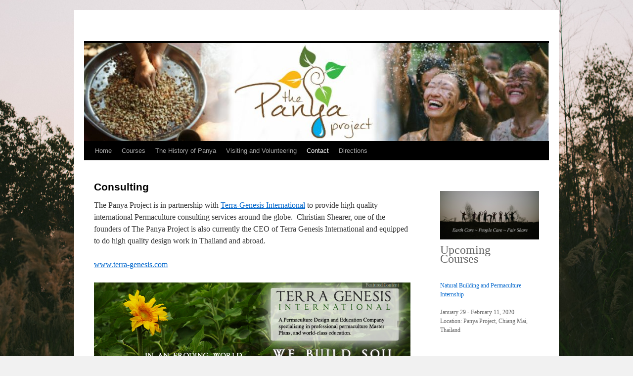

--- FILE ---
content_type: text/html; charset=UTF-8
request_url: https://www.panyaproject.org/consulting/
body_size: 7765
content:
<!DOCTYPE html>
<html lang="en-US">
<head>
<meta charset="UTF-8" />
<title>Consulting | </title>
<link rel="profile" href="http://gmpg.org/xfn/11" />
<link rel="stylesheet" type="text/css" media="all" href="https://www.panyaproject.org/wordpress/wp-content/themes/twentyten/style.css" />
<link rel="pingback" href="https://www.panyaproject.org/wordpress/xmlrpc.php" />
<link rel='dns-prefetch' href='//s.w.org' />
<link rel="alternate" type="application/rss+xml" title=" &raquo; Feed" href="https://www.panyaproject.org/feed/" />
<link rel="alternate" type="application/rss+xml" title=" &raquo; Comments Feed" href="https://www.panyaproject.org/comments/feed/" />
<link rel="alternate" type="application/rss+xml" title=" &raquo; Consulting Comments Feed" href="https://www.panyaproject.org/consulting/feed/" />
		<script type="text/javascript">
			window._wpemojiSettings = {"baseUrl":"https:\/\/s.w.org\/images\/core\/emoji\/11\/72x72\/","ext":".png","svgUrl":"https:\/\/s.w.org\/images\/core\/emoji\/11\/svg\/","svgExt":".svg","source":{"concatemoji":"https:\/\/www.panyaproject.org\/wordpress\/wp-includes\/js\/wp-emoji-release.min.js?ver=4.9.26"}};
			!function(e,a,t){var n,r,o,i=a.createElement("canvas"),p=i.getContext&&i.getContext("2d");function s(e,t){var a=String.fromCharCode;p.clearRect(0,0,i.width,i.height),p.fillText(a.apply(this,e),0,0);e=i.toDataURL();return p.clearRect(0,0,i.width,i.height),p.fillText(a.apply(this,t),0,0),e===i.toDataURL()}function c(e){var t=a.createElement("script");t.src=e,t.defer=t.type="text/javascript",a.getElementsByTagName("head")[0].appendChild(t)}for(o=Array("flag","emoji"),t.supports={everything:!0,everythingExceptFlag:!0},r=0;r<o.length;r++)t.supports[o[r]]=function(e){if(!p||!p.fillText)return!1;switch(p.textBaseline="top",p.font="600 32px Arial",e){case"flag":return s([55356,56826,55356,56819],[55356,56826,8203,55356,56819])?!1:!s([55356,57332,56128,56423,56128,56418,56128,56421,56128,56430,56128,56423,56128,56447],[55356,57332,8203,56128,56423,8203,56128,56418,8203,56128,56421,8203,56128,56430,8203,56128,56423,8203,56128,56447]);case"emoji":return!s([55358,56760,9792,65039],[55358,56760,8203,9792,65039])}return!1}(o[r]),t.supports.everything=t.supports.everything&&t.supports[o[r]],"flag"!==o[r]&&(t.supports.everythingExceptFlag=t.supports.everythingExceptFlag&&t.supports[o[r]]);t.supports.everythingExceptFlag=t.supports.everythingExceptFlag&&!t.supports.flag,t.DOMReady=!1,t.readyCallback=function(){t.DOMReady=!0},t.supports.everything||(n=function(){t.readyCallback()},a.addEventListener?(a.addEventListener("DOMContentLoaded",n,!1),e.addEventListener("load",n,!1)):(e.attachEvent("onload",n),a.attachEvent("onreadystatechange",function(){"complete"===a.readyState&&t.readyCallback()})),(n=t.source||{}).concatemoji?c(n.concatemoji):n.wpemoji&&n.twemoji&&(c(n.twemoji),c(n.wpemoji)))}(window,document,window._wpemojiSettings);
		</script>
		<style type="text/css">
img.wp-smiley,
img.emoji {
	display: inline !important;
	border: none !important;
	box-shadow: none !important;
	height: 1em !important;
	width: 1em !important;
	margin: 0 .07em !important;
	vertical-align: -0.1em !important;
	background: none !important;
	padding: 0 !important;
}
</style>
<link rel='stylesheet' id='simcal-qtip-css'  href='https://www.panyaproject.org/wordpress/wp-content/plugins/google-calendar-events/assets/css/vendor/jquery.qtip.min.css?ver=3.1.19' type='text/css' media='all' />
<link rel='stylesheet' id='simcal-default-calendar-grid-css'  href='https://www.panyaproject.org/wordpress/wp-content/plugins/google-calendar-events/assets/css/default-calendar-grid.min.css?ver=3.1.19' type='text/css' media='all' />
<link rel='stylesheet' id='simcal-default-calendar-list-css'  href='https://www.panyaproject.org/wordpress/wp-content/plugins/google-calendar-events/assets/css/default-calendar-list.min.css?ver=3.1.19' type='text/css' media='all' />
<link rel='https://api.w.org/' href='https://www.panyaproject.org/wp-json/' />
<link rel="EditURI" type="application/rsd+xml" title="RSD" href="https://www.panyaproject.org/wordpress/xmlrpc.php?rsd" />
<link rel="wlwmanifest" type="application/wlwmanifest+xml" href="https://www.panyaproject.org/wordpress/wp-includes/wlwmanifest.xml" /> 
<meta name="generator" content="WordPress 4.9.26" />
<link rel="canonical" href="https://www.panyaproject.org/consulting/" />
<link rel='shortlink' href='https://www.panyaproject.org/?p=594' />
<link rel="alternate" type="application/json+oembed" href="https://www.panyaproject.org/wp-json/oembed/1.0/embed?url=https%3A%2F%2Fwww.panyaproject.org%2Fconsulting%2F" />
<link rel="alternate" type="text/xml+oembed" href="https://www.panyaproject.org/wp-json/oembed/1.0/embed?url=https%3A%2F%2Fwww.panyaproject.org%2Fconsulting%2F&#038;format=xml" />
<style type="text/css" id="custom-background-css">
body.custom-background { background-image: url("https://www.panyaproject.org/wordpress/wp-content/uploads/2017/01/unnamed-file.jpg"); background-position: center center; background-size: auto; background-repeat: no-repeat; background-attachment: fixed; }
</style>
<link rel="icon" href="https://www.panyaproject.org/wordpress/wp-content/uploads/2017/01/TPPlogo-1024x761-resize-150x150.jpg" sizes="32x32" />
<link rel="icon" href="https://www.panyaproject.org/wordpress/wp-content/uploads/2017/01/TPPlogo-1024x761-resize.jpg" sizes="192x192" />
<link rel="apple-touch-icon-precomposed" href="https://www.panyaproject.org/wordpress/wp-content/uploads/2017/01/TPPlogo-1024x761-resize.jpg" />
<meta name="msapplication-TileImage" content="https://www.panyaproject.org/wordpress/wp-content/uploads/2017/01/TPPlogo-1024x761-resize.jpg" />
</head>

<body class="page-template-default page page-id-594 custom-background">
<div id="wrapper" class="hfeed">
	<div id="header">
		<div id="masthead">
			<div id="branding" role="banner">
								<div id="site-title">
					<span>
						<a href="https://www.panyaproject.org/" title="" rel="home"></a>
					</span>
				</div>
				<div id="site-description"></div>

										<img src="https://www.panyaproject.org/wordpress/wp-content/uploads/2017/01/cropped-Panya-Header-1.jpg" width="940" height="198" alt="" />
								</div><!-- #branding -->

			<div id="access" role="navigation">
			  				<div class="skip-link screen-reader-text"><a href="#content" title="Skip to content">Skip to content</a></div>
								<div class="menu-header"><ul id="menu-panya" class="menu"><li id="menu-item-31" class="menu-item menu-item-type-post_type menu-item-object-page menu-item-home menu-item-31"><a title="Home" href="https://www.panyaproject.org/">Home</a></li>
<li id="menu-item-2390" class="menu-item menu-item-type-post_type menu-item-object-page menu-item-has-children menu-item-2390"><a href="https://www.panyaproject.org/courses/">Courses</a>
<ul class="sub-menu">
	<li id="menu-item-3430" class="menu-item menu-item-type-post_type menu-item-object-page menu-item-3430"><a href="https://www.panyaproject.org/permaculture-design-course-december6-19-2019/">Permaculture Design Course @ Constellation Education Center Dec 6-19, 2019</a></li>
	<li id="menu-item-3456" class="menu-item menu-item-type-post_type menu-item-object-page menu-item-3456"><a href="https://www.panyaproject.org/natural-building-permaculture-internship/">Natural Building &#038; Permaculture Internship Jan 29- Feb 11, 2020</a></li>
</ul>
</li>
<li id="menu-item-2377" class="menu-item menu-item-type-post_type menu-item-object-page menu-item-has-children menu-item-2377"><a href="https://www.panyaproject.org/the-history-of-panya/">The History of Panya</a>
<ul class="sub-menu">
	<li id="menu-item-2376" class="menu-item menu-item-type-post_type menu-item-object-page menu-item-2376"><a href="https://www.panyaproject.org/the-early-days-2002-2006/">The Early Days 2002-2006</a></li>
	<li id="menu-item-2375" class="menu-item menu-item-type-post_type menu-item-object-page menu-item-2375"><a href="https://www.panyaproject.org/starting-the-farm-2007-and-2008/">Starting the Farm: 2007 and 2008</a></li>
	<li id="menu-item-2384" class="menu-item menu-item-type-post_type menu-item-object-page menu-item-2384"><a href="https://www.panyaproject.org/blog/">Panya Permaculture Family Blog</a></li>
	<li id="menu-item-2374" class="menu-item menu-item-type-post_type menu-item-object-page menu-item-2374"><a href="https://www.panyaproject.org/photo-album/">Photo Album</a></li>
	<li id="menu-item-2378" class="menu-item menu-item-type-post_type menu-item-object-page menu-item-2378"><a href="https://www.panyaproject.org/the-original-proposal-summer-2002/">The Original Proposal: Summer 2002</a></li>
</ul>
</li>
<li id="menu-item-2364" class="menu-item menu-item-type-post_type menu-item-object-page menu-item-2364"><a title="Visiting and Volunteering" href="https://www.panyaproject.org/get-involved/">Visiting and Volunteering</a></li>
<li id="menu-item-2381" class="menu-item menu-item-type-post_type menu-item-object-page current-menu-ancestor current-menu-parent current_page_parent current_page_ancestor menu-item-has-children menu-item-2381"><a href="https://www.panyaproject.org/contact/">Contact</a>
<ul class="sub-menu">
	<li id="menu-item-2380" class="menu-item menu-item-type-post_type menu-item-object-page current-menu-item page_item page-item-594 current_page_item menu-item-2380"><a href="https://www.panyaproject.org/consulting/">Consulting</a></li>
</ul>
</li>
<li id="menu-item-2971" class="menu-item menu-item-type-post_type menu-item-object-page menu-item-2971"><a href="https://www.panyaproject.org/directions/">Directions</a></li>
</ul></div>			</div><!-- #access -->
		</div><!-- #masthead -->
	</div><!-- #header -->

	<div id="main">

		<div id="container">
			<div id="content" role="main">

			

				<div id="post-594" class="post-594 page type-page status-publish hentry">
											<h1 class="entry-title">Consulting</h1>
					
					<div class="entry-content">
						<p>The Panya Project is in partnership with <a href="http://www.terra-genesis.com">Terra-Genesis International</a> to provide high quality international Permaculture consulting services around the globe.&nbsp; Christian Shearer, one of the founders of The Panya Project is also currently the CEO of Terra Genesis International and equipped to do high quality design work in Thailand and abroad.&nbsp;</p>
<p><a href="http://www.terra-genesis.com">www.terra-genesis.com</a></p>
<p><a href="http://www.panyaproject.org/wordpress/wp-content/uploads/2011/08/TGI-banner.png"><img alt="" class="aligncenter size-full wp-image-596" height="246" src="http://www.panyaproject.org/wordpress/wp-content/uploads/2011/08/TGI-banner.png" title="TGI banner" width="931" srcset="https://www.panyaproject.org/wordpress/wp-content/uploads/2011/08/TGI-banner.png 931w, https://www.panyaproject.org/wordpress/wp-content/uploads/2011/08/TGI-banner-300x79.png 300w" sizes="(max-width: 931px) 100vw, 931px" /></a></p>
<h2>Terra Genesis International Services:</h2>
<p><span style="color: rgb(178, 34, 34);">Ecological Design for the unique challenges of the 21st century.</span></p>
<p>Combining the most up to date scientific ecological design strategies with a community focused approach and an eye on the economics, <strong>Terra Genesis International</strong> delivers consulting services that go beyond the expectations of the clients and have long-lasting benefits.&nbsp; We are here to make a difference, for you, for the planet, and for the community.</p>
<p>Our consulting services include the following fields of expertise:</p>
<p><span style="color: rgb(165, 42, 42);"><!-- 		@page { margin: 0.79in } 		P { margin-bottom: 0.08in } --><!-- 		@page { margin: 0.79in } 		P { margin-bottom: 0.08in } --><span style="font-size: medium;"><strong>Ecological Design</strong></span></span></p>
<p>Our designs have the diversity, stability and productivity of natural ecosystems, with maximum self maintenance and minimum need for additional inputs.</p>
<p><span style="color: rgb(178, 34, 34);"><!-- 		@page { margin: 0.79in } 		P { margin-bottom: 0.08in } --><span style="font-size: medium;"><strong>Landscape Master Planning </strong></span></span></p>
<p>Permaculture Design works with an understanding of fundamental landscape characteristics, and works <em>with</em> that to create a sympathetic design to fit.</p>
<p><span style="color: rgb(178, 34, 34);"><!-- 		@page { margin: 0.79in } 		P { margin-bottom: 0.08in } --><span style="font-size: medium;"><strong>Carbon Farming</strong></span></span></p>
<p>Taking a base reading and monitoring carbon levels in the soil and biology will help us to assess the overall ecological impact of your design.</p>
<p><span style="color: rgb(178, 34, 34);"><!-- 		@page { margin: 0.79in } 		P { margin-bottom: 0.08in } --><span style="font-size: medium;"><strong>Biological Waste Management </strong></span></span></p>
<p>Both liquid and solid wastes can be managed effectively and ecologically.&nbsp; Whenever possible we work with clients to not only manage their own waste, but to make it a benefit to the system.</p>
<p><span style="color: rgb(178, 34, 34);"><!-- 		@page { margin: 0.79in } 		P { margin-bottom: 0.08in } --><span style="font-size: medium;"><strong>Bioremediation</strong></span></span></p>
<p>Nature provides a startling array of organism that are designed in order to deconstruct and decompose organic materials in order to build soil.&nbsp;&nbsp; Using bacteria and fungi can have amazing results in cleaning up the damage done by agricultural chemicals and even oil spills.</p>
<p><span style="color: rgb(178, 34, 34);"><!-- 		@page { margin: 0.79in } 		P { margin-bottom: 0.08in } --><span style="font-size: medium;"><strong>Market &amp; Product Development</strong></span></span></p>
<p>Direct marketing to consumers has always been the most viable way for small land-holders to make a living off the land.&nbsp; Just recently with the emergence of the slow food movement, organic food and local community awareness, this is catching on again.&nbsp; Terra Genesis can assist with market and product development to help your project succeed economically.</p>
<p><span style="color: rgb(165, 42, 42);"><!-- 		@page { margin: 0.79in } 		P { margin-bottom: 0.08in } --><span style="font-size: medium;"><strong>Participatory Education Services</strong></span></span></p>
<p>We empower local farmers, social activists, and community developers with high quality educational services.&nbsp; From Edible Forest Gardening to the dynamic Permaculture Design Course, to Financial Permaculture and Carbon Farming, Terra Genesis hosts courses around the world and provides services and consulting to other educational groups.</p>
<p><a href="http://www.panyaproject.org/wordpress/wp-content/uploads/2011/08/TGI-7.5x6.jpg"><img alt="" class="alignleft size-medium wp-image-604" src="http://www.panyaproject.org/wordpress/wp-content/uploads/2011/08/TGI-7.5x6-300x240.jpg" style="width: 216px; height: 173px;" title="Basic RGB" srcset="https://www.panyaproject.org/wordpress/wp-content/uploads/2011/08/TGI-7.5x6-300x240.jpg 300w, https://www.panyaproject.org/wordpress/wp-content/uploads/2011/08/TGI-7.5x6-1024x819.jpg 1024w" sizes="(max-width: 300px) 100vw, 300px" /></a><span style="color: rgb(128, 0, 0);"><span style="font-size: medium;">Our Tools:</span></span></p>
<p><span style="color: rgb(0, 0, 0);">Along with the skills that each of our designers brings, we have a number of tools that we regularly use to help flesh out a design.</span></p>
<p><span style="color: rgb(165, 42, 42);"><!-- 		@page { margin: 0.79in } 		P { margin-bottom: 0.08in } --><span style="font-size: small;"><strong>Permaculture Design</strong> </span></span></p>
<p><span style="color: rgb(0, 0, 0);"><span style="font-size: small;">Using the principles and ethics of Permaculture Design, we create dynamic systems that function with less inputs and increase short and long term yields.</span></span></p>
<p><span style="color: rgb(165, 42, 42);"><span style="font-size: small;"><strong>Keyline Design</strong></span></span></p>
<p><span style="color: rgb(0, 0, 0);"><span style="font-size: small;">Managing the flow of water through a piece of land can be the single most important function of a design. Through the correct application of Keyline Design, we can keep the pastures green longer, the trees growing faster and the profits rising, while using up to 70% less water.</span></span></p>
<p><span style="display: none;">&nbsp;</span><span style="color: rgb(165, 42, 42);"><span style="font-size: small;"><strong>Holistic Management</strong> </span></span><span style="display: none;">&nbsp;</span></p>
<p><span style="color: rgb(0, 0, 0);"><span style="font-size: small;">Holistic Management works by managing towards an integrated goal developed by all decision makers and using financial management tools that lead to the triple bottom line of quality of life, environmental sustainability, and profit.</span></span></p>
<p><span style="color: rgb(165, 42, 42);"><span style="font-size: small;"><strong>Soil Food Web Technologies</strong></span></span></p>
<p><span style="color: rgb(0, 0, 0);"><span style="font-size: small;">Understanding the complex interactions of the microbiology in the soil is key to the regeneration of land. We utilize the science behind the Soil Food Web to make informed decisions about how to improve soil fertility or prepare the soil for a planting.</span></span></p>
<p><span style="color: rgb(165, 42, 42);"><span style="font-size: small;"><strong>Surveying and GIS Mapping</strong></span></span></p>
<p><span style="color: rgb(0, 0, 0);"><span style="font-size: small;">Using the appropriate technologies to accurately map out the clients land, we will start our design with a comprehensive survey of the land. Topographical accuracy is very important to our design, which is then imported into GIS mapping software and used as the basemap for our designs.</span></span></p>
																	</div><!-- .entry-content -->
				</div><!-- #post-## -->

				
			<div id="comments">




</div><!-- #comments -->


			</div><!-- #content -->
		</div><!-- #container -->


		<div id="primary" class="widget-area" role="complementary">
			<ul class="xoxo">

<li id="text-52" class="widget-container widget_text">			<div class="textwidget"><p dir="ltr"><img alt="" class="alignright size-full wp-image-2982" height="459" src="http://www.panyaproject.org/wordpress/wp-content/uploads/2011/02/DSC_5695Redo.jpg" width="940" /></p>
<h1>Upcoming<br />
Courses</h1>
<p>&nbsp;<br />
<a href="http://www.panyaproject.org/natural-building-permaculture-internship/"><br />
Natural Building and Permaculture Internship</a></p>
<p class="spip">January 29 - February 11, 2020<br />
 Location: Panya Project, Chiang Mai, Thailand<br />
<strong><br />
&nbsp;</p>
<h1>Upcoming<br />
Courses on other Sites</h1>
<p>&nbsp;<br />
<a href="https://www.flowful.org/permaculture-design-course-2020-thailand"><br />
Permaculture Design Course</a></p>
<p class="spip">March 25 - April 10, 2020<br />
 Location: Gaia Ashram, Nong Khai, Thailand<br />
<strong><br />
&nbsp;</p>
<h1>Upcoming<br />
Events</h1>
<p>&nbsp;<br />
<a href="http://www.panyaproject.org/get-involved/"><br />
NEW: Survival Week</a></p>
<p class="spip">October: 7. – 13. 10.2019</p>
<p>Novmeber: 4. – 10.11.2019</p>
<p>December: 2. – 8. 12.2019</p>
<p><strong> </p>
</div>
		</li><li id="text-14" class="widget-container widget_text">			<div class="textwidget"><a class="thickbox" href="http://eepurl.com/eljTg?KeepThis=true&amp;TB_iframe=true&amp;height=420&amp;width=620" title="The Panya Project Email List"><img src="http://www.panyaproject.org/wordpress/wp-content/themes/panya/img/email-list.png" alt="Join our Email List" /></a></div>
		</li>			</ul>
		</div><!-- #primary .widget-area -->


		<div id="secondary" class="widget-area" role="complementary">
			<ul class="xoxo">
				<li id="text-13" class="widget-container widget_text">			<div class="textwidget"></div>
		</li><li id="text-9" class="widget-container widget_text">			<div class="textwidget"><p><a href="http://www.panyaproject.org/blog/">Panya Permaculture Family Blog</a></p>
</div>
		</li><li id="text-46" class="widget-container widget_text">			<div class="textwidget"><p><a href="http://www.wethetrees.com"><img class="alignleft size-thumbnail wp-image-262" title="WeTheTrees logo small" src="http://www.panyaproject.org/wordpress/wp-content/uploads/2012/07/WTT_Logo_on_White_small1.jpg" alt="" width="180" height="160" /></a>Permaculture Crowdfunding</p>
</div>
		</li>			</ul>
		</div><!-- #secondary .widget-area -->

	</div><!-- #main -->

	<div id="footer" role="contentinfo">
		<div id="colophon">



			<div id="site-info">
				<a href="https://www.panyaproject.org/" title="" rel="home">
									</a>
			</div><!-- #site-info -->

			<div id="site-generator">
								<a href="https://wordpress.org/" title="Semantic Personal Publishing Platform">Proudly powered by WordPress.</a>
			</div><!-- #site-generator -->

		</div><!-- #colophon -->
	</div><!-- #footer -->

</div><!-- #wrapper -->

<script type='text/javascript' src='https://www.panyaproject.org/wordpress/wp-includes/js/comment-reply.min.js?ver=4.9.26'></script>
<script type='text/javascript' src='https://www.panyaproject.org/wordpress/wp-content/plugins/google-calendar-events/assets/js/vendor/jquery.qtip.min.js?ver=3.1.19'></script>
<script type='text/javascript' src='https://www.panyaproject.org/wordpress/wp-content/plugins/google-calendar-events/assets/js/vendor/moment.min.js?ver=3.1.19'></script>
<script type='text/javascript' src='https://www.panyaproject.org/wordpress/wp-content/plugins/google-calendar-events/assets/js/vendor/moment-timezone-with-data.min.js?ver=3.1.19'></script>
<script type='text/javascript'>
/* <![CDATA[ */
var simcal_default_calendar = {"ajax_url":"\/wordpress\/wp-admin\/admin-ajax.php","nonce":"413646c58c","locale":"en_US","text_dir":"ltr","months":{"full":["January","February","March","April","May","June","July","August","September","October","November","December"],"short":["Jan","Feb","Mar","Apr","May","Jun","Jul","Aug","Sep","Oct","Nov","Dec"]},"days":{"full":["Sunday","Monday","Tuesday","Wednesday","Thursday","Friday","Saturday"],"short":["Sun","Mon","Tue","Wed","Thu","Fri","Sat"]},"meridiem":{"AM":"AM","am":"am","PM":"PM","pm":"pm"}};
/* ]]> */
</script>
<script type='text/javascript' src='https://www.panyaproject.org/wordpress/wp-content/plugins/google-calendar-events/assets/js/default-calendar.min.js?ver=3.1.19'></script>
<script type='text/javascript' src='https://www.panyaproject.org/wordpress/wp-content/plugins/google-calendar-events/assets/js/vendor/imagesloaded.pkgd.min.js?ver=3.1.19'></script>
<script type='text/javascript' src='https://www.panyaproject.org/wordpress/wp-includes/js/wp-embed.min.js?ver=4.9.26'></script>
</body>
</html>
<!-- something 0 -->
<!-- Page generated by LiteSpeed Cache 2.9.9.2 on 2026-01-21 14:14:41 -->